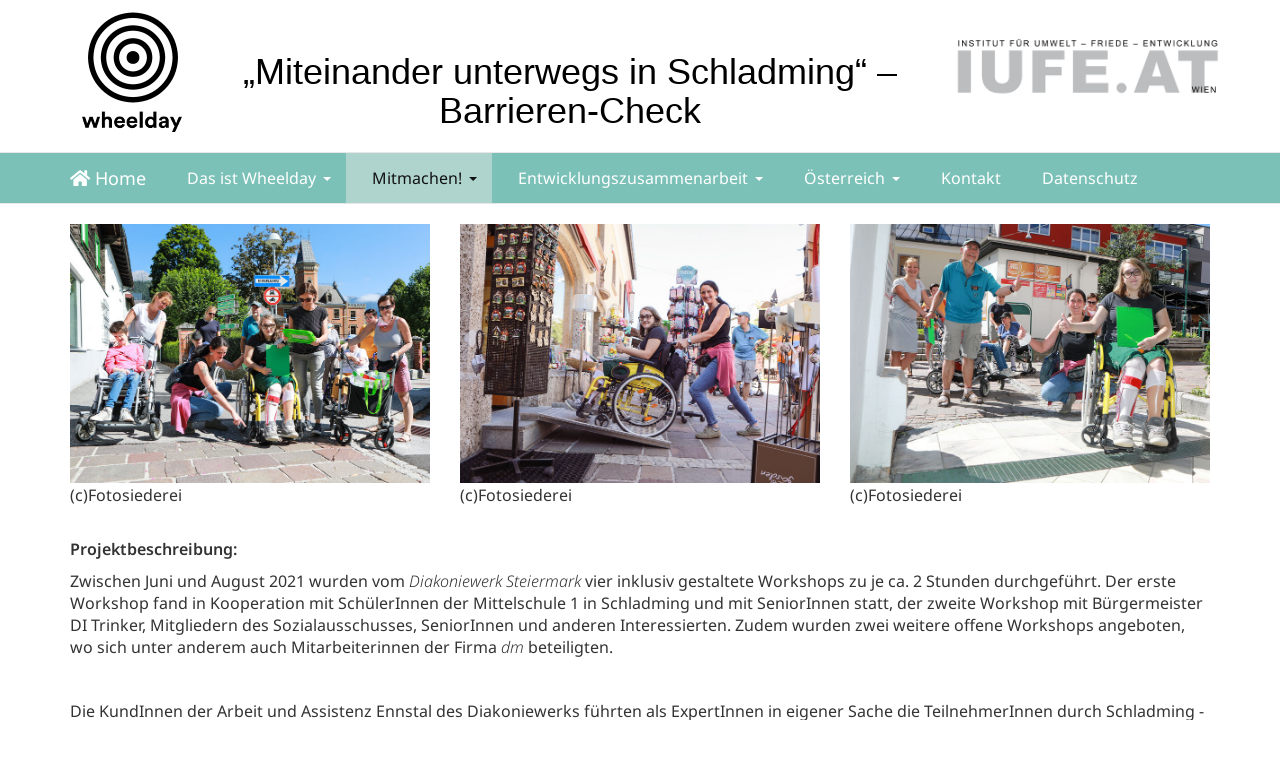

--- FILE ---
content_type: text/html; charset=utf-8
request_url: https://www.wheelday.at/mitmachen/jugend-wettbewerb-2021/miteinander-unterwegs-in-schladming-barrieren-check
body_size: 14126
content:
<!DOCTYPE html>
<html lang="de-DE">
<head>

<meta charset="utf-8">
<!-- 
	This website is powered by TYPO3 - inspiring people to share!
	TYPO3 is a free open source Content Management Framework initially created by Kasper Skaarhoj and licensed under GNU/GPL.
	TYPO3 is copyright 1998-2026 of Kasper Skaarhoj. Extensions are copyright of their respective owners.
	Information and contribution at https://typo3.org/
-->



<title>„Miteinander unterwegs in Schladming“ – Barrieren-Check | Wheelday - Entwicklung bewegt</title>
<meta name="generator" content="TYPO3 CMS" />
<meta name="viewport" content="width=device-width, initial-scale=1, maximum-scale=1, user-scalable=no" />
<meta property="og:type" content="website" />
<meta name="twitter:card" content="summary" />


<link rel="stylesheet" type="text/css" href="/fileadmin/css/bootstrap.min.css?1519106275" media="all">
<link rel="stylesheet" type="text/css" href="/fileadmin/css/font-awesome.min.css?1517302654" media="all">
<link rel="stylesheet" type="text/css" href="/typo3temp/assets/compressed/merged-98c69cc43aec690477d1900988377323-5faeed3c81a38e05c38718b5ca8bc18a.css?1684245351" media="all">






<!-- HTML5 Shim and Respond.js IE8 support of HTML5 elements and media queries -->
<!--[if lt IE 9]>
	<script src="https://oss.maxcdn.com/libs/html5shiv/3.7.0/html5shiv.js"></script>
	<script src="https://oss.maxcdn.com/libs/respond.js/1.4.2/respond.min.js"></script>
<![endif]--><script>



  (function(i,s,o,g,r,a,m){i['GoogleAnalyticsObject']=r;i[r]=i[r]||function(){
  (i[r].q=i[r].q||[]).push(arguments)},i[r].l=1*new Date();a=s.createElement(o),
  m=s.getElementsByTagName(o)[0];a.async=1;a.src=g;m.parentNode.insertBefore(a,m)
  })(window,document,'script','//www.google-analytics.com/analytics.js','ga');

  ga('create', 'UA-60330523-1', 'auto');
  ga('set', 'anonymizeIp', true);
  ga('send', 'pageview');

var gaProperty ="UA-60330523-1";
// Disable tracking if the opt-out cookie exists.
var disableStr = 'ga-disable-' + gaProperty;
if (document.cookie.indexOf(disableStr + '=true') > -1) {
  window[disableStr] = true;
}

// Opt-out function
function gaOptout() {
  document.cookie = disableStr + '=true; expires=Thu, 31 Dec 2099 23:59:59 UTC; path=/';
  window[disableStr] = true;
}

</script>
<style>
#tx_cookies {
    position: fixed;
    bottom: 0px;
    top: initial;
    z-index: 300;
    border-top: 4px solid #7bc1b7;

     width: 100%;
}



#tx_cookies  #tx_cookies_inner {

        padding: 20px;
}

             

</style><link rel="apple-touch-icon" sizes="57x57" href="/fileadmin/icons/apple-touch-icon-57x57.png">
<link rel="apple-touch-icon" sizes="114x114" href="/fileadmin/icons/apple-touch-icon-114x114.png">
<link rel="apple-touch-icon" sizes="72x72" href="/fileadmin/icons/apple-touch-icon-72x72.png">
<link rel="apple-touch-icon" sizes="144x144" href="/fileadmin/icons/apple-touch-icon-144x144.png">
<link rel="apple-touch-icon" sizes="60x60" href="/fileadmin/icons/apple-touch-icon-60x60.png">
<link rel="apple-touch-icon" sizes="120x120" href="/fileadmin/icons/apple-touch-icon-120x120.png">
<link rel="apple-touch-icon" sizes="76x76" href="/fileadmin/icons/apple-touch-icon-76x76.png">
<link rel="apple-touch-icon" sizes="152x152" href="/fileadmin/icons/apple-touch-icon-152x152.png">
<link rel="apple-touch-icon" sizes="180x180" href="/fileadmin/icons/apple-touch-icon-180x180.png">
<link rel="shortcut icon" href="/fileadmin/icons/favicon.ico">
<link rel="icon" type="image/png" href="/fileadmin/icons/favicon-192x192.png" sizes="192x192">
<link rel="icon" type="image/png" href="/fileadmin/icons/favicon-160x160.png" sizes="160x160">
<link rel="icon" type="image/png" href="/fileadmin/icons/favicon-96x96.png" sizes="96x96">
<link rel="icon" type="image/png" href="/fileadmin/icons/favicon-16x16.png" sizes="16x16">
<link rel="icon" type="image/png" href="/fileadmin/icons/favicon-32x32.png" sizes="32x32">
<meta name="msapplication-TileColor" content="#da532c">
<meta name="msapplication-TileImage" content="/fileadmin/icons/mstile-144x144.png">
<meta name="msapplication-config" content="/fileadmin/icons/browserconfig.xml">
<meta property="og:image" content="/fileadmin/layout/wheelday_logoweb.png">
<link rel="canonical" href="https://www.wheelday.at/mitmachen/jugend-wettbewerb-2021/miteinander-unterwegs-in-schladming-barrieren-check"/>
</head>
<body class="page-341 template-pagets__1"  id="page-top">

	
	
		
			<html xmlns:rx="http://typo3.org/ns/Reelworx/RxShariff/ViewHelper">



	<div class="headTop">
	<div class="container">
	<div class="row">

			
		<div class="col-md-2" style="z-index: 20;">
		<a href="/"><i class="icon-wheelday" style="font-size: 90px; margin-top: -10px; color: #000;"></i><a href="/" class="pull-left wheelLogo" style="margin-top: -20px; margin-left: 2px; margin-bottom: 10px; display: block"><img src="/fileadmin/_processed_/1/8/csm_wheelday_logo_text_small_5a5939670c.png" width="100" height="22"   alt="" ></a>	</a><br></div>
		<header class="col-md-8"><div class="bs-header"><h1>„Miteinander unterwegs in Schladming“ – Barrieren-Check</h1></div>	</header>
		<div class="col-md-2">
					<a href="http://www.iufe.at" id="iufelogo"><img src="/fileadmin/iufe/layout/IUFE_Logo_Deutsch.png" style="width: 275px"></a>
</div>
	</div>

	</div>
	</div>



	
		
		<nav role="navigation" id="navTop" class=" navbar navbar-default">
  <div class="container">
	  <div class="navbar-header">
	<button data-target="#bs-navbar-collapse-1" data-toggle="collapse" type="button" class="navbar-toggle">
		<span class="sr-only">Toggle navigation</span>
		<span class="icon-bar"></span>
		<span class="icon-bar"></span>
		<span class="icon-bar"></span>
	</button>
	<a href="/" target="_top" class="navbar-brand"><i class="fa fa-home"></i> Home</a> <span class="navbar-title visible-xs-inline">: Mitmachen!</span>
</div>
<nav id="bs-navbar-collapse-1" class="collapse navbar-collapse">
	<ul class="nav navbar-nav">
		<li class="dropdown"><a href="/das-ist-wheelday/das-ist-wheelday" class="dropdown-toggle" data-toggle="dropdown"><span class="glyphicon glyphicon-"></span>  Das ist Wheelday<b class="caret"></b></a><ul class="dropdown-menu"><li><a href="/das-ist-wheelday/das-ist-wheelday"><span class="glyphicon glyphicon-"></span> Das ist Wheelday</a></li><li class="dropdown-submenu"><a href="/das-ist-wheelday/was-bisher-geschah" tabindex="-1"><span class="glyphicon glyphicon-"></span> Was bisher geschah</a><ul class="dropdown-menu"><li><a href="/das-ist-wheelday/was-bisher-geschah/2021"><span class="glyphicon glyphicon-"></span> 2021</a></li><li><a href="/das-ist-wheelday/was-bisher-geschah/2020"><span class="glyphicon glyphicon-"></span> 2020</a></li><li><a href="/das-ist-wheelday/was-bisher-geschah/2019"><span class="glyphicon glyphicon-"></span> 2019</a></li><li><a href="/das-ist-wheelday/was-bisher-geschah/2018"><span class="glyphicon glyphicon-"></span> 2018</a></li><li class="dropdown-submenu"><a href="/das-ist-wheelday/was-bisher-geschah/2017" tabindex="-1"><span class="glyphicon glyphicon-"></span> 2017</a><ul class="dropdown-menu"><li><a href="/das-ist-wheelday/was-bisher-geschah/2017/01-dezember-2017-preisverleihung-wheelday-jugend-wettbewerb"><span class="glyphicon glyphicon-"></span> 01. Dezember 2017: Preisverleihung Wheelday-Jugend-Wettbewerb</a></li><li><a href="/das-ist-wheelday/was-bisher-geschah/2017/21-november-2017-ein-besuch-bei-der-rollstuhltanzgruppe-con-moto-and-friends"><span class="glyphicon glyphicon-"></span> 21. November 2017: Ein Besuch bei der Rollstuhltanzgruppe &quot;Con Moto and Friends&quot;</a></li><li><a href="/das-ist-wheelday/was-bisher-geschah/2017/23-september-2017-tag-des-sports-2017-im-wiener-prater"><span class="glyphicon glyphicon-"></span> 23. September 2017: Tag des Sports 2017 im Wiener Prater</a></li><li><a href="/das-ist-wheelday/was-bisher-geschah/2017/20-juni-2017-nicos-und-katys-workshop-an-der-wiener-berufsschule-fuer-handel-und-reisen"><span class="glyphicon glyphicon-"></span> 20. Juni 2017: Nicos und Katys Workshop an der Wiener Berufsschule für Handel und Reisen</a></li><li><a href="/das-ist-wheelday/was-bisher-geschah/2017/9-14-april-2017-jugendaustausch-wheelday-keep-moving"><span class="glyphicon glyphicon-"></span> 9. - 14. April 2017: Jugendaustausch &quot;wheelday - keep moving!&quot;</a></li></ul></li><li class="dropdown-submenu"><a href="/das-ist-wheelday/was-bisher-geschah/2016" tabindex="-1"><span class="glyphicon glyphicon-"></span> 2016</a><ul class="dropdown-menu"><li><a href="/das-ist-wheelday/was-bisher-geschah/2016/2-dezember-2016-wheelday-preisverleihung-2016"><span class="glyphicon glyphicon-"></span> 2. Dezember 2016: Wheelday-Preisverleihung 2016</a></li><li><a href="/das-ist-wheelday/was-bisher-geschah/2016/27-august-2016-graetzlfest-am-kalvarienberg"><span class="glyphicon glyphicon-"></span> 27. August 2016: Grätzlfest am Kalvarienberg</a></li><li><a href="/das-ist-wheelday/was-bisher-geschah/2016/17-juni-2016-nachhaltigkeitsfestival-auf-schloss-kuenburg"><span class="glyphicon glyphicon-"></span> 17. Juni 2016: Nachhaltigkeitsfestival auf Schloss Kuenburg</a></li></ul></li><li class="dropdown-submenu"><a href="/das-ist-wheelday/was-bisher-geschah/2015" tabindex="-1"><span class="glyphicon glyphicon-"></span> 2015</a><ul class="dropdown-menu"><li><a href="/das-ist-wheelday/was-bisher-geschah/2015/2-dezember-2015-preisverleihung-wheelday-entwickung-bewegt"><span class="glyphicon glyphicon-"></span> 2. Dezember 2015: Preisverleihung &quot;Wheelday. Entwickung bewegt!&quot;</a></li><li><a href="/das-ist-wheelday/was-bisher-geschah/2015/9-oktober-2015-wheelday-am-brg-gmunden"><span class="glyphicon glyphicon-"></span> 9. Oktober 2015 &quot;Wheelday am BRG Gmunden&quot;</a></li><li><a href="/das-ist-wheelday/was-bisher-geschah/2015/12-juni-2015-green-care-exkursion-dreierhof"><span class="glyphicon glyphicon-"></span> 12. Juni 2015: Green Care-Exkursion (&quot;Dreierhof&quot;)</a></li><li><a href="/das-ist-wheelday/was-bisher-geschah/2015/5-mai-2015-europaeischer-aktionstag-wheelday"><span class="glyphicon glyphicon-"></span> 5. Mai 2015: Europäischer Aktionstag &amp; Wheelday</a></li><li><a href="/das-ist-wheelday/was-bisher-geschah/2015/4-mai-2015-wheelday-eine-welt-ohne-barrieren"><span class="glyphicon glyphicon-"></span> 4. Mai 2015: &quot;Wheelday. Eine Welt ohne Barrieren&quot;</a></li><li><a href="/das-ist-wheelday/was-bisher-geschah/2015/3-mai-2015-wheelday-entwicklung-bewegt-laufteilnahme"><span class="glyphicon glyphicon-"></span> 3. Mai 2015: &quot;Wheelday. Entwicklung bewegt!&quot;-Laufteilnahme</a></li><li><a href="/das-ist-wheelday/was-bisher-geschah/2015/3-mai-2015-rollstuhl-parcours"><span class="glyphicon glyphicon-"></span> 3. Mai 2015: Rollstuhl-Parcours</a></li><li><a href="/das-ist-wheelday/was-bisher-geschah/2015/28-april-2015-journalistinnenworkshop"><span class="glyphicon glyphicon-"></span> 28. April 2015: Journalist/innenworkshop</a></li><li><a href="/das-ist-wheelday/was-bisher-geschah/2015/25-april-2015-wheelday-entwicklung-bewegt-laufteilnahme"><span class="glyphicon glyphicon-"></span> 25. April 2015: &quot;Wheelday. Entwicklung bewegt!&quot;-Laufteilnahme</a></li><li><a href="/das-ist-wheelday/was-bisher-geschah/2015/22-april-2015-paralympic-school-games-2015"><span class="glyphicon glyphicon-"></span> 22. April 2015: Paralympic School Games 2015</a></li><li><a href="/das-ist-wheelday/was-bisher-geschah/2015/17-april-2015-fairerleben-genussmarkt"><span class="glyphicon glyphicon-"></span> 17. April 2015: &quot;fairERleben - Genussmarkt&quot;</a></li><li><a href="/das-ist-wheelday/was-bisher-geschah/2015/29-maerz-2015-entwicklung-bewegt-laufteilnahme"><span class="glyphicon glyphicon-"></span> 29. März 2015: &quot;Entwicklung bewegt&quot;. Laufteilnahme</a></li><li><a href="/das-ist-wheelday/was-bisher-geschah/2015/26-februar-2015-zero-project-conference"><span class="glyphicon glyphicon-"></span> 26. Februar 2015: Zero-Project-Conference</a></li><li><a href="/das-ist-wheelday/was-bisher-geschah/2015/29-april-2015-wheelday-pressegespraech"><span class="glyphicon glyphicon-"></span> 29. April 2015: wheelday-Pressegespräch</a></li></ul></li></ul></li><li><a href="/das-ist-wheelday/darum-wheelday"><span class="glyphicon glyphicon-"></span> Darum wheelday</a></li></ul></li><li class="dropdown active"><a href="/mitmachen" class="dropdown-toggle" data-toggle="dropdown"><span class="glyphicon glyphicon-"></span>  Mitmachen!<b class="caret"></b></a><ul class="dropdown-menu"><li class="dropdown-submenu"><a href="/mitmachen/jugend-wettbewerb-2022" tabindex="-1"><span class="glyphicon glyphicon-"></span> Jugend-Wettbewerb 2022</a><ul class="dropdown-menu"><li><a href="/mitmachen/jugend-wettbewerb-2022/beauty-youngsters-sozialaktion-mit-lehrlingen"><span class="glyphicon glyphicon-"></span> Beauty Youngsters - Sozialaktion mit Lehrlingen</a></li><li><a href="/mitmachen/jugend-wettbewerb-2022/braille-drucker-innovatives-blindenschriftpraegegeraet"><span class="glyphicon glyphicon-"></span> Braille-Drucker - Innovatives Blindenschriftprägegerät</a></li><li><a href="/mitmachen/jugend-wettbewerb-2022/digitale-foerderinitiative-inklusives-bildungsprojekt"><span class="glyphicon glyphicon-"></span> Digitale Förderinitiative -  Inklusives Bildungsprojekt</a></li><li><a href="/mitmachen/jugend-wettbewerb-2022/erfahrung-rollstuhl-perspektivenwechsel"><span class="glyphicon glyphicon-"></span> Erfahrung Rollstuhl - Perspektivenwechsel</a></li><li><a href="/mitmachen/jugend-wettbewerb-2022/gesundheitsklubs-fuer-jugend-aufklaerungsprojekt-mosambik"><span class="glyphicon glyphicon-"></span> Gesundheitsklubs für Jugend - Aufklärungsprojekt Mosambik</a></li><li><a href="/mitmachen/jugend-wettbewerb-2022/glockenzeichen-visualiserung-von-glockengelaeut"><span class="glyphicon glyphicon-"></span> Glockenzeichen - Visualisierung von Glockengeläut</a></li><li><a href="/mitmachen/jugend-wettbewerb-2022/inklusion-rechtlich-verankern-projekt-in-lesotho"><span class="glyphicon glyphicon-"></span> Inklusion rechtlich verankern - Projekt in Lesotho</a></li><li><a href="/mitmachen/jugend-wettbewerb-2022/inklusive-medienarbeit-tv-sendung"><span class="glyphicon glyphicon-"></span> Inklusive Medienarbeit - TV Sendung</a></li><li><a href="/mitmachen/jugend-wettbewerb-2022/inspired-by-inclusion-inklusives-bildungsmaterial"><span class="glyphicon glyphicon-"></span> Inspired by Inclusion - Inklusives Bildungsmaterial</a></li><li><a href="/mitmachen/jugend-wettbewerb-2022/kinogespraeche-na-ja-genau-breitenseer-lichtspiele"><span class="glyphicon glyphicon-"></span> Kinogespräche - NA (JA) GENAU - Breitenseer Lichtspiele</a></li><li><a href="/mitmachen/jugend-wettbewerb-2022/people-for-inclusion-inklusive-freiwilligeneinsaetze"><span class="glyphicon glyphicon-"></span> People for Inclusion - Inklusive Freiwilligeneinsätze</a></li><li><a href="/mitmachen/jugend-wettbewerb-2022/roll-a-mile-in-my-wheelchair-bewusstsein-und-erfahrung"><span class="glyphicon glyphicon-"></span> Roll a mile in my wheelchair - Bewusstsein und Erfahrung</a></li><li><a href="/mitmachen/jugend-wettbewerb-2022/theater-delphin-inklusive-kuenstlerische-arbeit"><span class="glyphicon glyphicon-"></span> Theater Delphin - Inklusive künstlerische Arbeit</a></li><li><a href="/mitmachen/jugend-wettbewerb-2022/titanic-paedagogisch-inklusives-live-rollenspiel"><span class="glyphicon glyphicon-"></span> Titanic - Pädagogisch-inklusives Live-Rollenspiel</a></li><li><a href="/mitmachen/jugend-wettbewerb-2022/together-with-you-activities-for-inclusion-in-armenia"><span class="glyphicon glyphicon-"></span> Together with YOU! - Activities for Inclusion in Armenia</a></li><li><a href="/mitmachen/jugend-wettbewerb-2022/treffpunkt-sonnenseite-oekosoziales-green-care-projekt"><span class="glyphicon glyphicon-"></span> Treffpunkt Sonnenseite - Ökosoziales Green Care Projekt</a></li><li><a href="/mitmachen/jugend-wettbewerb-2022/wheelday-preisverleihung-2022"><span class="glyphicon glyphicon-"></span> Wheelday-Preisverleihung 2022</a></li></ul></li><li class="dropdown-submenu active"><a href="/mitmachen/jugend-wettbewerb-2021" tabindex="-1"><span class="glyphicon glyphicon-"></span> Jugend-Wettbewerb 2021</a><ul class="dropdown-menu"><li><a href="/mitmachen/alalay-recht-auf-identitaet"><span class="glyphicon glyphicon-"></span> „ALALAY“ – Recht auf Identität</a></li><li><a href="/mitmachen/jugend-wettbewerb-2021/blue-hochschulprogramm-inklusiv-studieren"><span class="glyphicon glyphicon-"></span> „BLuE Hochschulprogramm“ – Inklusiv Studieren</a></li><li><a href="/mitmachen/jugend-wettbewerb-2021/das-besondere-extra-das-buch"><span class="glyphicon glyphicon-"></span> „Das besondere Extra“ – Das Buch</a></li><li><a href="/mitmachen/jugend-wettbewerb-2021/ein-waldwicht-fliegt-in-den-oman"><span class="glyphicon glyphicon-"></span> „Ein Waldwicht fliegt in den Oman“</a></li><li><a href="/mitmachen/jugend-wettbewerb-2021/gutes-essen-fuer-alle-inklusive-landwirtschaft"><span class="glyphicon glyphicon-"></span> „Gutes Essen für alle!“ – Inklusive Landwirtschaft</a></li><li><a href="/mitmachen/jugend-wettbewerb-2021/icamps-inklusiver-ferienspass"><span class="glyphicon glyphicon-"></span> „ICamps“ – Inklusiver Ferienspaß</a></li><li><a href="/mitmachen/jugend-wettbewerb-2021/inclusia-begegnung-ermoeglichen"><span class="glyphicon glyphicon-"></span> „INCLUSIA“ – Begegnung ermöglichen</a></li><li><a href="/mitmachen/jugend-wettbewerb-2021/inklusionshotel-wesenufer-ausbildungsmoeglichkeiten"><span class="glyphicon glyphicon-"></span> „Inklusionshotel Wesenufer“ – Ausbildungsmöglichkeiten</a></li><li><a href="/mitmachen/jugend-wettbewerb-2021/inklusive-lernplattform-gegen-institutionelle-gewalt"><span class="glyphicon glyphicon-"></span> „Inklusive Lernplattform“ – Gegen institutionelle Gewalt</a></li><li><a href="/mitmachen/jugend-wettbewerb-2021/inspired-by-inclusion-internat-methodenwerkstatt"><span class="glyphicon glyphicon-"></span> „Inspired by Inclusion“ – Internat. Methodenwerkstatt</a></li><li><a href="/mitmachen/jugend-wettbewerb-2021/iws-in-wuerde-zu-sich-stehen"><span class="glyphicon glyphicon-"></span> „IWS – In Würde zu sich stehen“</a></li><li><a href="/mitmachen/jugend-wettbewerb-2021/jm-inklusion-fotoraum-inklusion-durch-fotografie"><span class="glyphicon glyphicon-"></span> „JM Inklusion Fotoraum“ – Inklusion durch Fotografie</a></li><li><a href="/mitmachen/jugend-wettbewerb-2021/malprojekt-und-wanderausstellung"><span class="glyphicon glyphicon-"></span> „Malprojekt und Wanderausstellung“</a></li><li><a href="/mitmachen/jugend-wettbewerb-2021/mit-mir-magazin-das-inklusive-online-magazin"><span class="glyphicon glyphicon-"></span> „mit mir Magazin“ – Das inklusive Online-Magazin</a></li><li class="active"><a href="/mitmachen/jugend-wettbewerb-2021/miteinander-unterwegs-in-schladming-barrieren-check"><span class="glyphicon glyphicon-"></span> „Miteinander unterwegs in Schladming“ – Barrieren-Check</a></li><li><a href="/mitmachen/jugend-wettbewerb-2021/mundwerk-die-besondere-band"><span class="glyphicon glyphicon-"></span> „Mundwerk“ – Die besondere Band</a></li><li><a href="/mitmachen/jugend-wettbewerb-2021/nature-without-barriers-naturerlebnisangebote"><span class="glyphicon glyphicon-"></span> „Nature without Barriers“ – Naturerlebnisangebote</a></li><li><a href="/mitmachen/jugend-wettbewerb-2021/ohrenklang-das-inklusive-ensemble"><span class="glyphicon glyphicon-"></span> „Ohrenklang“ – Das inklusive Ensemble</a></li><li><a href="/mitmachen/jugend-wettbewerb-2021/online-shop-fuer-den-guten-zweck"><span class="glyphicon glyphicon-"></span> „Online Shop für den guten Zweck“</a></li><li><a href="/mitmachen/jugend-wettbewerb-2021/people-for-inclusion-inklusive-freiwilligeneinsaetze"><span class="glyphicon glyphicon-"></span> „People for Inclusion“ – Inklusive Freiwilligeneinsätze</a></li><li><a href="/mitmachen/jugend-wettbewerb-2021/poppy-und-die-olympischen-kinderspiele-inkl-buch"><span class="glyphicon glyphicon-"></span> „Poppy und die Olympischen Kinderspiele“ – inkl. Buch</a></li><li><a href="/mitmachen/jugend-wettbewerb-2021/setukara-yoga-yoga-fuer-alle"><span class="glyphicon glyphicon-"></span> „Setukara Yoga“ – Yoga für ALLE</a></li><li><a href="/mitmachen/jugend-wettbewerb-2021/sex-baff-sexualaufklaerung-in-oest-gebaerdensprache"><span class="glyphicon glyphicon-"></span> „SEX, baff“ – Sexualaufklärung in Öst. Gebärdensprache</a></li><li><a href="/mitmachen/jugend-wettbewerb-2021/solve-it-die-zeit-laeuft-sdg-musical"><span class="glyphicon glyphicon-"></span> „Solve it – Die Zeit läuft“ – SDG-Musical</a></li><li><a href="/mitmachen/jugend-wettbewerb-2021/strengthening-resilience-of-persons-with-disabilities"><span class="glyphicon glyphicon-"></span> &quot;Strengthening Resilience of Persons with Disabilities&quot;</a></li><li><a href="/mitmachen/jugend-wettbewerb-2021/try4wheels-sicht-eines/r-rollstuhlfahrer/in"><span class="glyphicon glyphicon-"></span> „Try4wheels – Sicht eines/r Rollstuhlfahrer/in</a></li><li><a href="/mitmachen/jugend-wettbewerb-2021/unified-golfturnier-sport-fuer-alle-und-mit-allen"><span class="glyphicon glyphicon-"></span> „Unified Golfturnier“ – Sport für alle und mit allen</a></li><li><a href="/mitmachen/jugend-wettbewerb-2021/verstehen-sie-nachhaltigkeit-wir-schon"><span class="glyphicon glyphicon-"></span> „Verstehen Sie Nachhaltigkeit? Wir schon!“</a></li><li><a href="/mitmachen/jugend-wettbewerb-2021/weil-ich-frau-bin-nehme-ich-mein-leben-in-die-hand"><span class="glyphicon glyphicon-"></span> „Weil ich Frau bin, nehme ich mein Leben in die Hand&quot;</a></li><li><a href="/mitmachen/jugend-wettbewerb-2021/zauberfloeten-tanzfreude-inklusiver-tanzworkshop"><span class="glyphicon glyphicon-"></span> „Zauberflöten-Tanzfreude“ – Inklusiver Tanzworkshop</a></li><li><a href="/mitmachen/jugend-wettbewerb-2021/wheelday-preisverleihung-2021"><span class="glyphicon glyphicon-"></span> Wheelday-Preisverleihung 2021</a></li></ul></li><li class="dropdown-submenu"><a href="/mitmachen/jugend-wettbewerb-2020" tabindex="-1"><span class="glyphicon glyphicon-"></span> Jugend-Wettbewerb 2020</a><ul class="dropdown-menu"><li><a href="/mitmachen/jugend-wettbewerb-2020/wheelday-youth-challenge-2020"><span class="glyphicon glyphicon-"></span> Wheelday Youth Challenge 2020</a></li><li><a href="/mitmachen/jugend-wettbewerb-2020/uebersicht-jugend-wettbewerb-2020"><span class="glyphicon glyphicon-"></span> Übersicht Jugend-Wettbewerb 2020</a></li><li><a href="/mitmachen/jugend-wettbewerb-2020/ana-atukuke-leaving-no-one-behind"><span class="glyphicon glyphicon-"></span> „ANA-ATUKUKE: LEAVING NO ONE BEHIND“</a></li><li><a href="/mitmachen/jugend-wettbewerb-2020/andererseits-fuer-inklusion-im-journalismus"><span class="glyphicon glyphicon-"></span> „ANDERERSEITS – FÜR INKLUSION IM JOURNALISMUS”</a></li><li><a href="/mitmachen/jugend-wettbewerb-2020/awareness-video-kampagne"><span class="glyphicon glyphicon-"></span> „AWARENESS-VIDEO KAMPAGNE“</a></li><li><a href="/mitmachen/jugend-wettbewerb-2020/barrierefrei-dabei-sein-eine-plakataktion"><span class="glyphicon glyphicon-"></span> „BARRIEREFREI DABEI SEIN” – EINE PLAKATAKTION</a></li><li><a href="/mitmachen/jugend-wettbewerb-2020/dreiraeder-fuer-gehbehinderte-menschen-in-afrika"><span class="glyphicon glyphicon-"></span> „DREIRÄDER FÜR GEHBEHINDERTE MENSCHEN IN AFRIKA“</a></li><li><a href="/mitmachen/jugend-wettbewerb-2020/gemeinsam-sind-wir-grosse-klasse"><span class="glyphicon glyphicon-"></span> „GEMEINSAM SIND WIR GROSSE KLASSE“</a></li><li><a href="/mitmachen/jugend-wettbewerb-2020/icf-for-everybody"><span class="glyphicon glyphicon-"></span> „ICF FOR EVERYBODY!“</a></li><li><a href="/mitmachen/jugend-wettbewerb-2020/inklettern-inklusives-klettern"><span class="glyphicon glyphicon-"></span> „INKLettern“ INKLUSIVES KLETTERN</a></li><li><a href="/mitmachen/jugend-wettbewerb-2020/inklusive-information"><span class="glyphicon glyphicon-"></span> „INKLUSIVE INFORMATION +“</a></li><li><a href="/mitmachen/jugend-wettbewerb-2020/landjugend-werkt"><span class="glyphicon glyphicon-"></span> „LandJugend WERKT“</a></li><li><a href="/mitmachen/jugend-wettbewerb-2020/mamanet-inklusionsprojekt"><span class="glyphicon glyphicon-"></span> „MAMANET&quot; - INKLUSIONSPROJEKT</a></li><li><a href="/mitmachen/jugend-wettbewerb-2020/mayday-inklusionskonzert"><span class="glyphicon glyphicon-"></span> „MAYDAY&quot; - INKLUSIONSKONZERT</a></li><li><a href="/mitmachen/jugend-wettbewerb-2020/my-right-inclusive-youth-club"><span class="glyphicon glyphicon-"></span> „MY RIGHT” - INCLUSIVE YOUTH CLUB</a></li><li><a href="/mitmachen/jugend-wettbewerb-2020/na-ja-genau-die-intelligente-humorvolle-tv-sendung"><span class="glyphicon glyphicon-"></span> „NA (JA) GENAU – DIE INTELLIGENTE HUMORVOLLE TV SENDUNG“</a></li><li><a href="/mitmachen/jugend-wettbewerb-2020/radio-vja-sehbeeintraechtigung-fuer-anfaenger"><span class="glyphicon glyphicon-"></span> „RADIO VJA” – SEHBEEINTRÄCHTIGUNG FÜR ANFÄNGER</a></li><li><a href="/mitmachen/jugend-wettbewerb-2020/sillabus-barrierefreier-tourismus-und-freizeit"><span class="glyphicon glyphicon-"></span> „SILLABUS” - BARRIEREFREIER TOURISMUS UND FREIZEIT</a></li><li><a href="/mitmachen/jugend-wettbewerb-2020/sozio-oekonomische-staerkung-von-menschen-mit-behinderung-in-uganda"><span class="glyphicon glyphicon-"></span> „SOZIO-ÖKONOMISCHE STÄRKUNG VON MENSCHEN MIT BEHINDERUNG IN UGANDA“</a></li><li><a href="/mitmachen/jugend-wettbewerb-2020/sprachlosinklusiv-mit-dem-anybookreader"><span class="glyphicon glyphicon-"></span> „SPRACH(LOS)INKLUSIV” MIT DEM AnyBookReader</a></li><li><a href="/mitmachen/jugend-wettbewerb-2020/therapiegarten"><span class="glyphicon glyphicon-"></span> „THERAPIEGARTEN“</a></li><li><a href="/mitmachen/jugend-wettbewerb-2020/tierbegegnung-eintauchen-in-die-welt-der-alpakas"><span class="glyphicon glyphicon-"></span> „TIERBEGEGNUNG, EINTAUCHEN IN DIE WELT DER ALPAKAS“</a></li><li><a href="/mitmachen/jugend-wettbewerb-2020/voi-fesch-kunstpreis-2020"><span class="glyphicon glyphicon-"></span> „VOI fesch KUNSTPREIS 2020”</a></li><li><a href="/mitmachen/jugend-wettbewerb-2020/weil-ich-eine-frau-bin-nehme-ich-mein-leben-selbst-in-die-hand"><span class="glyphicon glyphicon-"></span> „WEIL ICH EINE FRAU BIN, NEHME ICH MEIN LEBEN SELBST IN DIE HAND“</a></li><li><a href="/mitmachen/jugend-wettbewerb-2020/world-budo-day-kampfkunst-kennt-keine-grenzen"><span class="glyphicon glyphicon-"></span> „WORLD BUDO-DAY“ – KAMPFKUNST KENNT KEINE GRENZEN</a></li><li><a href="/mitmachen/jugend-wettbewerb-2020/wuerdevolle-rehabilitation-ausbildung-und-beschaeftigung-fuer-menschen-mit-intellektuellen-behinderungen"><span class="glyphicon glyphicon-"></span> „WÜRDEVOLLE REHABILITATION, AUSBILDUNG UND BESCHÄFTIGUNG FÜR MENSCHEN MIT INTELLEKTUELLEN BEHINDERUNGEN“</a></li><li><a href="/mitmachen/jugend-wettbewerb-2020/yo-tambien-cuento-jedes-kind-zaehlt"><span class="glyphicon glyphicon-"></span> „YO TAMBIÉN CUENTO – JEDES KIND ZÄHLT!”</a></li><li><a href="/mitmachen/jugend-wettbewerb-2020/zeichen-und-malwettbewerb-2020-zum-thema-leben-mit-behinderung"><span class="glyphicon glyphicon-"></span> „ZEICHEN- UND MALWETTBEWERB 2020 ZUM THEMA LEBEN MIT BEHINDERUNG“</a></li></ul></li><li class="dropdown-submenu"><a href="/mitmachen/jugend-wettbewerb-2019" tabindex="-1"><span class="glyphicon glyphicon-"></span> Jugend-Wettbewerb 2019</a><ul class="dropdown-menu"><li><a href="/mitmachen/jugend-wettbewerb-2019/uebersicht-jugend-wettbewerb-2019"><span class="glyphicon glyphicon-"></span> Übersicht Jugend-Wettbewerb 2019</a></li><li><a href="/mitmachen/jugend-wettbewerb-2019/aktivitaeten-des-jugendbeirats-tirol-zur-beiteiligung-von-kindern-und-jugendlichen"><span class="glyphicon glyphicon-"></span> Aktivitäten des JUGENDBEIRATS TIROL zur Beiteiligung von Kindern und Jugendlichen</a></li><li><a href="/mitmachen/jugend-wettbewerb-2019/bauprojekt-barrierefreier-therapiegarten"><span class="glyphicon glyphicon-"></span> Bauprojekt &quot;BARRIEREFREIER THERAPIEGARTEN&quot;</a></li><li><a href="/mitmachen/jugend-wettbewerb-2019/chicken-project-zur-foerderung-des-tageszentrum-fuer-kinder-mit-behinderungen"><span class="glyphicon glyphicon-"></span> &quot;CHICKEN PROJECT&quot; zur Förderung des Tageszentrum für Kinder mit Behinderungen</a></li><li><a href="/mitmachen/jugend-wettbewerb-2019/foerderung-von-inklusiver-voltigier-und-reitpaedagogik-mit-therapierpferd"><span class="glyphicon glyphicon-"></span> Förderung von inklusiver &quot;VOLTIGIER- UND REITPÄDAGOGIK&quot; mit Therapierpferd</a></li><li><a href="/mitmachen/jugend-wettbewerb-2019/freiwilligen-projekte-fuer-alle-inklusive-einsaetze-und-bildungsmoeglichkeiten"><span class="glyphicon glyphicon-"></span> &quot;FREIWILLIGEN-PROJEKTE FÜR ALLE&quot; - Inklusive Einsätze und Bildungsmöglichkeiten</a></li><li><a href="/mitmachen/jugend-wettbewerb-2019/individuelle-studienunterstuetzung-inklusives-studieren-entlang-der-sdgs"><span class="glyphicon glyphicon-"></span> &quot;INDIVIDUELLE STUDIENUNTERSTÜTZUNG&quot; - Inklusives Studieren entlang der SDGs</a></li><li><a href="/mitmachen/jugend-wettbewerb-2019/indoor-inclusion-market"><span class="glyphicon glyphicon-"></span> &quot;INDOOR INCLUSION MARKET&quot;</a></li><li><a href="/mitmachen/jugend-wettbewerb-2019/inklusive-tv-sendung-na-ja-genau"><span class="glyphicon glyphicon-"></span> Inklusive TV-Sendung &quot;NA (JA) GENAU&quot;</a></li><li><a href="/mitmachen/jugend-wettbewerb-2019/inklusives-feriencamp-integratives-bauernhofcamp"><span class="glyphicon glyphicon-"></span> Inklusives Feriencamp &quot;INTEGRATIVES BAUERNHOFCAMP&quot;</a></li><li><a href="/mitmachen/jugend-wettbewerb-2019/inklusives-live-rollespiel-las-memos-die-gangsterstadt"><span class="glyphicon glyphicon-"></span> Inklusives Live-Rollespiel &quot;LAS MEMOS - DIE GANGSTERSTADT&quot;</a></li><li><a href="/mitmachen/jugend-wettbewerb-2019/inklusives-schulisches-musikprojekt-inklusivpraeventiv"><span class="glyphicon glyphicon-"></span> Inklusives schulisches Musikprojekt &quot;INKLUSIVPRÄVENTIV&quot;</a></li><li><a href="/mitmachen/jugend-wettbewerb-2019/onlineplattform-accessibledoctors-projektidee-zur-suche-von-aerztinnen-und-aerzten"><span class="glyphicon glyphicon-"></span> Onlineplattform &quot;ACCESSIBLEDOCTORS&quot; - Projektidee zur Suche von Ärztinnen und Ärzten</a></li><li><a href="/mitmachen/jugend-wettbewerb-2019/projekt-helfen-mit-herz-und-hand-uganda-2018-2020"><span class="glyphicon glyphicon-"></span> Projekt &quot;HELFEN MIT HERZ UND HAND UGANDA 2018-2020&quot;</a></li><li><a href="/mitmachen/jugend-wettbewerb-2019/projekt-sri-lanka-bildung-fuer-kinder-mit-behinderungen"><span class="glyphicon glyphicon-"></span> Projekt &quot;SRI LANKA - BILDUNG FÜR KINDER MIT BEHINDERUNGEN&quot;</a></li><li><a href="/mitmachen/jugend-wettbewerb-2019/schulprojekt-rollstuhlfahrerinnen-treffen-fussgaengerinnen"><span class="glyphicon glyphicon-"></span> Schulprojekt &quot;ROLLSTUHLFAHRER/INNEN TREFFEN FUSSGÄNGER/INNEN&quot;</a></li><li><a href="/mitmachen/jugend-wettbewerb-2019/sportprojekt-rol-it-radlen-ohne-limits-inklusive-transalp"><span class="glyphicon glyphicon-"></span> Sportprojekt &quot;ROL IT! - RADLEN OHNE LIMITS - INKLUSIVE TRANSALP&quot;</a></li><li><a href="/mitmachen/jugend-wettbewerb-2019/talent-days-2019-sport-fuer-kinder-und-jugendbliche-mit-behinderungen"><span class="glyphicon glyphicon-"></span> &quot;TALENT DAYS 2019&quot; - Sport für Kinder und Jugendbliche mit Behinderungen</a></li><li><a href="/mitmachen/jugend-wettbewerb-2019/veranstaltung-bildung-ohne-schranken-education-for-all"><span class="glyphicon glyphicon-"></span> Veranstaltung &quot;BILDUNG OHNE SCHRANKEN - EDUCATION FOR ALL&quot;</a></li></ul></li><li class="dropdown-submenu"><a href="/mitmachen/jugend-wettbewerb-2018" tabindex="-1"><span class="glyphicon glyphicon-"></span> Jugend-Wettbewerb 2018</a><ul class="dropdown-menu"><li><a href="/mitmachen/jugend-wettbewerb-2018/uebersicht-jugend-wettbewerb-2018"><span class="glyphicon glyphicon-"></span> Übersicht Jugend-Wettbewerb 2018</a></li><li><a href="/mitmachen/jugend-wettbewerb-2018/barrierefreier-garten-fuer-tageseinrichtung-horn"><span class="glyphicon glyphicon-"></span> Barrierefreier Garten für Tageseinrichtung Horn</a></li><li><a href="/mitmachen/jugend-wettbewerb-2018/barrierefreie-reisen-fuer-sehbehinderte-menschen-gemeinsam-mehr-sehen"><span class="glyphicon glyphicon-"></span> Barrierefreie Reisen für sehbehinderte Menschen - &quot;Gemeinsam mehr Sehen&quot;</a></li><li><a href="/mitmachen/jugend-wettbewerb-2018/freizeitbegleitung-fuer-menschen-mit-beeintraechtigungen"><span class="glyphicon glyphicon-"></span> Freizeitbegleitung für Menschen mit Beeinträchtigungen</a></li><li><a href="/mitmachen/jugend-wettbewerb-2018/inklusion-in-zimbabwe-gemeinsam-wohnen-und-lernen"><span class="glyphicon glyphicon-"></span> Inklusion in Zimbabwe - &quot;Gemeinsam Wohnen und Lernen&quot;</a></li><li><a href="/mitmachen/jugend-wettbewerb-2018/inklusive-bildungsreisen-beyond-barriers-and-borders"><span class="glyphicon glyphicon-"></span> Inklusive Bildungsreisen &quot;Beyond Barriers and Borders&quot;</a></li><li><a href="/mitmachen/jugend-wettbewerb-2018/inklusiver-musikkurs-treffpunktmusik"><span class="glyphicon glyphicon-"></span> Inklusiver Musikkurs &quot;TREFFpunktMUSIK&quot;</a></li><li><a href="/mitmachen/jugend-wettbewerb-2018/inklusives-aktivsportwochenende-barrierefreier-baumwipfelweg"><span class="glyphicon glyphicon-"></span> Inklusives Aktivsportwochenende - Barrierefreier Baumwipfelweg</a></li><li><a href="/mitmachen/jugend-wettbewerb-2018/inklusives-tanzprojekt-bewegungsbegegnung"><span class="glyphicon glyphicon-"></span> Inklusives Tanzprojekt &quot;BewegungsBegegnung&quot;</a></li><li><a href="/mitmachen/jugend-wettbewerb-2018/integrationsprojekt-wegweiser-am-colegio-aleman-santiago-de-chile"><span class="glyphicon glyphicon-"></span> Integrationsprojekt &quot;Wegweiser&quot; am Colegio Aleman Santiago de Chile</a></li><li><a href="/mitmachen/jugend-wettbewerb-2018/integration-von-gehoerlosen-kindern-in-das-bildungssystem-der-dr-kongo"><span class="glyphicon glyphicon-"></span> Integration von gehörlosen Kindern in das Bildungssystem der DR Kongo</a></li><li><a href="/mitmachen/jugend-wettbewerb-2018/integration-von-jugendlichen-mit-mehrfachen-behinderungen-in-belarus"><span class="glyphicon glyphicon-"></span> Integration von Jugendlichen mit mehrfachen Behinderungen in Belarus</a></li><li><a href="/mitmachen/jugend-wettbewerb-2018/initiative-kinderunibarrierefrei"><span class="glyphicon glyphicon-"></span> Initiative &quot;kinderuniBarrierefrei&quot;</a></li><li><a href="/mitmachen/jugend-wettbewerb-2018/oeffentliches-behindertengerechtes-wc-in-st-jakob-im-walde"><span class="glyphicon glyphicon-"></span> Öffentliches behindertengerechtes WC in St. Jakob im Walde</a></li><li><a href="/mitmachen/jugend-wettbewerb-2018/online-plattform-ability-abroad"><span class="glyphicon glyphicon-"></span> Online-Plattform &quot;Ability Abroad&quot;</a></li><li><a href="/mitmachen/jugend-wettbewerb-2018/projekt-inspiring-stars-inklusion-astronomie"><span class="glyphicon glyphicon-"></span> Projekt &quot;Inspiring Stars&quot; - Inklusion &amp; Astronomie</a></li><li><a href="/mitmachen/jugend-wettbewerb-2018/projekt-unikate"><span class="glyphicon glyphicon-"></span> Projekt &quot;UNIKATE&quot;</a></li><li><a href="/mitmachen/jugend-wettbewerb-2018/racerunner-rad-fuer-menschen-mit-cerebralparese"><span class="glyphicon glyphicon-"></span> RaceRunner - Rad für Menschen mit Cerebralparese</a></li><li><a href="/mitmachen/jugend-wettbewerb-2018/ready-steady-go-training-course-on-methodologies-for-recruiting-applying-and-mentoring-inclusive-voluntary-projects"><span class="glyphicon glyphicon-"></span> Ready steady go! Training course on methodologies for recruiting, applying and mentoring inclusive voluntary projects</a></li><li><a href="/mitmachen/jugend-wettbewerb-2018/rol-it-radeln-ohne-limit-inklusive-transalp"><span class="glyphicon glyphicon-"></span> &quot;ROL it - Radeln ohne Limit&quot; - Inklusive TRANSALP</a></li><li><a href="/mitmachen/jugend-wettbewerb-2018/stadlzeit-fia-olle-leit-mission-inklusion"><span class="glyphicon glyphicon-"></span> Stadlzeit &quot;fia olle Leit“ - Mission Inklusion!</a></li><li><a href="/mitmachen/jugend-wettbewerb-2018/selbstversuch-2-wochen-im-rollstuhl"><span class="glyphicon glyphicon-"></span> Selbstversuch &quot;2 Wochen im Rollstuhl&quot;</a></li><li><a href="/mitmachen/jugend-wettbewerb-2018/veranstaltung-keine-mauern-mehr-barrierefrei-kirche-sein"><span class="glyphicon glyphicon-"></span> Veranstaltung &quot;Keine Mauern mehr - barrierefrei Kirche sein&quot;</a></li><li><a href="/mitmachen/jugend-wettbewerb-2018/zaumkema-wies-wossa-barrierefreier-erholungsplatz"><span class="glyphicon glyphicon-"></span> &quot;Zaumkema wie's Wossa&quot; - Barrierefreier Erholungsplatz</a></li></ul></li><li class="dropdown-submenu"><a href="/mitmachen/jugend-wettbewerb-2017" tabindex="-1"><span class="glyphicon glyphicon-"></span> Jugend-Wettbewerb 2017</a><ul class="dropdown-menu"><li><a href="/mitmachen/jugend-wettbewerb-2017/rollstuhlgerechte-huetten-und-wege"><span class="glyphicon glyphicon-"></span> rollstuhlgerechte Hütten und Wege</a></li><li><a href="/mitmachen/jugend-wettbewerb-2017/monkeys-of-earth"><span class="glyphicon glyphicon-"></span> Monkeys of Earth</a></li><li><a href="/mitmachen/jugend-wettbewerb-2017/ohne-wasser-gehts-nicht"><span class="glyphicon glyphicon-"></span> Ohne Wasser geht's nicht!</a></li><li><a href="/mitmachen/jugend-wettbewerb-2017/rollstuhlschuelerinnenprojekt-mit-helmut-heigl"><span class="glyphicon glyphicon-"></span> RollstuhlschülerInnenprojekt mit Helmut Heigl</a></li><li><a href="/mitmachen/jugend-wettbewerb-2017/charity-wandertag-zauchensee"><span class="glyphicon glyphicon-"></span> Charity-Wandertag-Zauchensee</a></li><li><a href="/mitmachen/jugend-wettbewerb-2017/der-sportliche-alltag-von-philipp-sladky"><span class="glyphicon glyphicon-"></span> Der sportliche Alltag von Philipp Sladky</a></li><li><a href="/mitmachen/jugend-wettbewerb-2017/lets-act-internationale-theatrecamp-2017"><span class="glyphicon glyphicon-"></span> Let's act! - Internationale theatrecamp 2017</a></li><li><a href="/mitmachen/jugend-wettbewerb-2017/2-inklusions-spielefest-in-arnfels"><span class="glyphicon glyphicon-"></span> 2. Inklusions-Spielefest in Arnfels</a></li><li><a href="/mitmachen/jugend-wettbewerb-2017/4-internationales-basketballturnier"><span class="glyphicon glyphicon-"></span> 4. Internationales Basketballturnier</a></li></ul></li><li class="dropdown-submenu"><a href="/mitmachen/jugend-wettbewerb-2016" tabindex="-1"><span class="glyphicon glyphicon-"></span> Jugend-Wettbewerb 2016</a><ul class="dropdown-menu"><li><a href="/mitmachen/jugend-wettbewerb-2016/nachhaltigkeitsfestival-kuenburg"><span class="glyphicon glyphicon-"></span> Nachhaltigkeitsfestival Kuenburg</a></li><li><a href="/mitmachen/jugend-wettbewerb-2016/video-zur-inklusion-in-der-schule"><span class="glyphicon glyphicon-"></span> Video zur Inklusion in der Schule</a></li><li><a href="/mitmachen/jugend-wettbewerb-2016/down-syndrom-was-ist-das"><span class="glyphicon glyphicon-"></span> Down Syndrom - was ist das?</a></li><li><a href="/mitmachen/jugend-wettbewerb-2016/barrierefrei-zum-raubkatzenweg"><span class="glyphicon glyphicon-"></span> Barrierefrei zum Raubkatzenweg</a></li><li><a href="/mitmachen/jugend-wettbewerb-2016/wanderung-fuer-alle"><span class="glyphicon glyphicon-"></span> Wanderung für alle</a></li><li><a href="/mitmachen/jugend-wettbewerb-2016/inklusion-aus-subjektiver-sicht"><span class="glyphicon glyphicon-"></span> Inklusion aus subjektiver Sicht</a></li><li><a href="/mitmachen/jugend-wettbewerb-2016/biondekbuehne-baden"><span class="glyphicon glyphicon-"></span> BiondekBühne Baden</a></li><li><a href="/mitmachen/jugend-wettbewerb-2016/everybody-is-special"><span class="glyphicon glyphicon-"></span> Everybody is special</a></li></ul></li><li class="dropdown-submenu"><a href="/mitmachen/jugend-wettbewerb-2015" tabindex="-1"><span class="glyphicon glyphicon-"></span> Jugend-Wettbewerb 2015</a><ul class="dropdown-menu"><li><a href="/mitmachen/jugend-wettbewerb-2015/httpwwwwheeldayatmitmachenjugend-wettbewerb-201522-februar-2015-landesversammlung-der-landjugend-noe-mit-thomas-geierspichler"><span class="glyphicon glyphicon-"></span> Landesversammlung der Landjugend NÖ mit Thomas Geierspichler</a></li><li><a href="/mitmachen/jugend-wettbewerb-2015/we-like-to-move-it"><span class="glyphicon glyphicon-"></span> &quot;We like to move it&quot;</a></li><li><a href="/mitmachen/jugend-wettbewerb-2015/nachbarschaftshilfe"><span class="glyphicon glyphicon-"></span> Nachbarschaftshilfe</a></li><li><a href="/mitmachen/jugend-wettbewerb-2015/ein-wheelday-in-wien"><span class="glyphicon glyphicon-"></span> Ein wheelday in Wien</a></li><li><a href="/mitmachen/jugend-wettbewerb-2015/mit-all-deinen-farben"><span class="glyphicon glyphicon-"></span> &quot;Mit all deinen Farben&quot;</a></li><li><a href="/mitmachen/jugend-wettbewerb-2015/ein-wheelday-mit-patrick"><span class="glyphicon glyphicon-"></span> Ein wheelday mit Patrick</a></li><li><a href="/mitmachen/jugend-wettbewerb-2015/1-egger-stundenlauf"><span class="glyphicon glyphicon-"></span> 1. Egger Stundenlauf</a></li><li><a href="/mitmachen/jugend-wettbewerb-2015/gemeinsam-auf-vielfaeltigen-wegen"><span class="glyphicon glyphicon-"></span> &quot;Gemeinsam auf VIELfältigen Wegen&quot;</a></li><li><a href="/mitmachen/jugend-wettbewerb-2015/informationsveranstaltung-zur-bluttypisierung"><span class="glyphicon glyphicon-"></span> Informationsveranstaltung zur Bluttypisierung</a></li><li><a href="/mitmachen/jugend-wettbewerb-2015/interview-dokumentation-ueber-barrierefreiheit"><span class="glyphicon glyphicon-"></span> Interview-Dokumentation über Barrierefreiheit</a></li><li><a href="/mitmachen/jugend-wettbewerb-2015/rollstuhltanzverein-kaernten"><span class="glyphicon glyphicon-"></span> Rollstuhltanzverein Kärnten</a></li><li><a href="/mitmachen/jugend-wettbewerb-2015/biondek-buehne-baden"><span class="glyphicon glyphicon-"></span> Biondek Bühne Baden</a></li></ul></li></ul></li><li class="dropdown"><a href="/entwicklungszusammenarbeit/zahlen-daten-fakten" class="dropdown-toggle" data-toggle="dropdown"><span class="glyphicon glyphicon-"></span>  Entwicklungszusammenarbeit<b class="caret"></b></a><ul class="dropdown-menu"><li><a href="/entwicklungszusammenarbeit/zahlen-daten-fakten"><span class="glyphicon glyphicon-"></span> Zahlen, Daten, Fakten</a></li><li><a href="/entwicklungszusammenarbeit/sustainable-development-goals"><span class="glyphicon glyphicon-"></span> Sustainable Development Goals</a></li><li><a href="/entwicklungszusammenarbeit/sdgs-fuer-menschen-mit-behinderung"><span class="glyphicon glyphicon-"></span> SDGs für Menschen mit Behinderung</a></li><li><a href="/entwicklungszusammenarbeit/inklusive-entwicklung"><span class="glyphicon glyphicon-"></span> Inklusive Entwicklung</a></li><li><a href="/entwicklungszusammenarbeit/erfolgsprojekte-der-oesterreichischen-entwicklungszusammenarbeit-oeza"><span class="glyphicon glyphicon-"></span> Erfolgsprojekte der Österreichischen Entwicklungszusammenarbeit (OEZA)</a></li><li><a href="/entwicklungszusammenarbeit/weiterfuehrende-informationen"><span class="glyphicon glyphicon-"></span> Weiterführende Informationen</a></li></ul></li><li class="dropdown"><a href="/oesterreich/zahlen-daten-fakten" class="dropdown-toggle" data-toggle="dropdown"><span class="glyphicon glyphicon-"></span>  Österreich<b class="caret"></b></a><ul class="dropdown-menu"><li><a href="/oesterreich/zahlen-daten-fakten"><span class="glyphicon glyphicon-"></span> Zahlen, Daten, Fakten</a></li><li><a href="/entwicklungszusammenarbeit/sustainable-development-goals-1"><span class="glyphicon glyphicon-"></span> Sustainable Development Goals</a></li><li><a href="/entwicklungszusammenarbeit/sdgs-fuer-menschen-mit-behinderung-1"><span class="glyphicon glyphicon-"></span> SDGs für Menschen mit Behinderung</a></li><li><a href="/oesterreich/barrierefreiheit"><span class="glyphicon glyphicon-"></span> Barrierefreiheit</a></li><li><a href="/oesterreich/erfolgsprojekte-in-oesterreich"><span class="glyphicon glyphicon-"></span> Erfolgsprojekte in Österreich</a></li><li><a href="/oesterreich/hilfe-und-beratung-fuer-angehoerige"><span class="glyphicon glyphicon-"></span> Hilfe und Beratung für Angehörige</a></li><li><a href="/oesterreich/weiterfuehrende-informationen"><span class="glyphicon glyphicon-"></span> Weiterführende Informationen</a></li></ul></li><li><a href="/kontakt"><span class="glyphicon glyphicon-"></span> Kontakt</a></li><li><a href="/datenschutz"><span class="glyphicon glyphicon-"></span> Datenschutz</a></li>
	</ul>
	
		
			
		
	

</nav>
  </div>
</nav>
	
	

<div class="container page-container">
	
	
	<div class="row content-row">
		<section class="col-md-12 main-content">
			<!--TYPO3SEARCH_begin-->

<div class="row">
	<div class="col-xs-12 col-sm-6 col-md-4">
		
    

            <div id="c4048" class="frame frame-default frame-type-image frame-layout-0">
                
                
                    



                
                
                    

    



                
                

    <div class="ce-image ce-center ce-above">
        

    <div class="ce-gallery" data-ce-columns="1" data-ce-images="1">
        
            <div class="ce-outer">
                <div class="ce-inner">
        
        
            <div class="ce-row">
                
                    
                        <div class="ce-column">
                            

        
<figure class="image">
    
            
                    
<img class="image-embed-item" src="/fileadmin/_processed_/1/5/csm_Miteinander_unterwegs__c_Fotosiederei3_536ed75160.jpg" width="800" height="577" loading="lazy" alt="" />


                
        
    
        <figcaption class="image-caption">
            (c)Fotosiederei
        </figcaption>
    
</figure>


    


                        </div>
                    
                
            </div>
        
        
                </div>
            </div>
        
    </div>



    </div>


                
                    



                
                
                    



                
            </div>

        


	</div>
	<div class="col-xs-12 col-sm-6 col-md-4">
		
    

            <div id="c4049" class="frame frame-default frame-type-image frame-layout-0">
                
                
                    



                
                
                    

    



                
                

    <div class="ce-image ce-center ce-above">
        

    <div class="ce-gallery" data-ce-columns="1" data-ce-images="1">
        
            <div class="ce-outer">
                <div class="ce-inner">
        
        
            <div class="ce-row">
                
                    
                        <div class="ce-column">
                            

        
<figure class="image">
    
            
                    
<img class="image-embed-item" src="/fileadmin/_processed_/d/2/csm_Miteinander_unterwegs__c_Fotosiderei2_9fbefa2c72.jpg" width="800" height="577" loading="lazy" alt="" />


                
        
    
        <figcaption class="image-caption">
            (c)Fotosiederei
        </figcaption>
    
</figure>


    


                        </div>
                    
                
            </div>
        
        
                </div>
            </div>
        
    </div>



    </div>


                
                    



                
                
                    



                
            </div>

        


	</div>
	<div class="col-xs-12 col-sm-6 col-md-4">
		
    

            <div id="c4050" class="frame frame-default frame-type-image frame-layout-0">
                
                
                    



                
                
                    

    



                
                

    <div class="ce-image ce-center ce-above">
        

    <div class="ce-gallery" data-ce-columns="1" data-ce-images="1">
        
            <div class="ce-outer">
                <div class="ce-inner">
        
        
            <div class="ce-row">
                
                    
                        <div class="ce-column">
                            

        
<figure class="image">
    
            
                    
<img class="image-embed-item" src="/fileadmin/_processed_/c/9/csm_Miteinander_unterwegs__c_Fotosiderei1_138a7a5a18.jpg" width="800" height="577" loading="lazy" alt="" />


                
        
    
        <figcaption class="image-caption">
            (c)Fotosiederei
        </figcaption>
    
</figure>


    


                        </div>
                    
                
            </div>
        
        
                </div>
            </div>
        
    </div>



    </div>


                
                    



                
                
                    



                
            </div>

        


	</div>
</div>

    

            <div id="c4047" class="frame frame-default frame-type-text frame-layout-0">
                
                
                    



                
                
                    

    



                
                

    <p>&nbsp;</p>
<p><strong>Projektbeschreibung: </strong></p>
<p>Zwischen Juni und August 2021 wurden vom <em>Diakoniewerk Steiermark</em> vier inklusiv gestaltete Workshops zu je ca. 2 Stunden durchgeführt. Der erste Workshop fand in Kooperation mit SchülerInnen der Mittelschule 1 in Schladming und mit SeniorInnen statt, der zweite Workshop mit Bürgermeister DI Trinker, Mitgliedern des Sozialausschusses, SeniorInnen und anderen Interessierten. Zudem wurden zwei weitere offene Workshops angeboten, wo sich unter anderem auch Mitarbeiterinnen der Firma <em>dm</em> beteiligten.</p>
<p>&nbsp;</p>
<p>Die KundInnen der Arbeit und Assistenz Ennstal des Diakoniewerks führten als ExpertInnen in eigener Sache die TeilnehmerInnen durch Schladming - auf unterschiedlichen Routen und mit unterschiedlichen Hilfsmitteln ausgerüstet.</p>
<p>&nbsp;</p>
<p>Die Themen der Workshops waren:</p><ul> 	<li>Wo gibt es Hürden und Stolperstellen?</li> 	<li>Wo kommt es zu schwierigen oder gefährlichen Situationen?</li> 	<li>Wie reagieren unsere Mitmenschen?</li> 	<li>Wo gibt es bereits vorbildliche Lösungen?&nbsp;</li> </ul><p>&nbsp;</p>
<p>Im Vordergrund standen der Austausch von Erfahrungen und das eigene Erleben. Die TeilnehmerInnen ließen sich auf einen Perspektivenwechsel ein: Selbst im Rollstuhl sitzen, den Rollstuhl schieben oder einen Rollator verwenden und dabei unterschiedliche Situationen erleben (Bodenunebenheiten, Kanten).</p>
<p>&nbsp;</p>
<p>Gemeinsam dokumentierten die TeilnehmerInnen ihre Beobachtungen anhand von Checklisten, zudem wurden Fotos und Filme angefertigt. Zu den gewünschten Zielen zählten Bewusstsein für die unterschiedlichen Bedürfnisse in Bezug auf Barrierefreiheit, Orientierung im öffentlichen Raum, Ruhebedürfnisse und Vermeidung von Gefahrenquellen zu schaffen, aber auch das Bewusstsein schärfen, dass von Barrierefreiheit alle profitieren: Menschen mit Beeinträchtigung, Menschen im Alter, Kinder und Jugendliche, Menschen, die in Schladming leben oder zu Besuch sind. Profiteure sind letztlich alle Menschen, die in Schladming zu Fuß oder mit Gehbehelfen unterwegs sind.</p>
<p>&nbsp;</p>
<p>Das Projekt befindet sich nun in der Endphase: Die KundInnen der Arbeit und Assistenz arbeiten derzeit die Ergebnisse der Workshops auf und erstellen einen Bericht, wo es in Schladming Verbesserungspotential in Bezug auf Barrierefreiheit und Sicherheit gibt. Dieser Bericht soll vor Jahresende 2021 der Stadtgemeinde Schladming vorgelegt werden und Projekte in Richtung Barrierefreiheit entstehen lassen.</p>
<p>&nbsp;</p>
<p>Kategorie: NATIONAL</p>
<p>&nbsp;</p>
<p>Eingereicht von: Diakoniewerk (Saskia Dyk). September, 2021.</p>
<p><a href="https://www.diakoniewerk.at/aktueller-beitrag/miteinander-unterwegs-schladming-unser-resuemme" target="_blank" rel="noreferrer">https://www.diakoniewerk.at/aktueller-beitrag/miteinander-unterwegs-schladming-unser-resuemme</a>&nbsp;</p>


                
                    



                
                
                    



                
            </div>

        

<!--TYPO3SEARCH_end-->
		</section>
		<br><br>
		<div class="row">
			<div class="col-12">

				<div class="pull-right" style="min-width: 360px">
					  <div data-backend-url="/mitmachen/jugend-wettbewerb-2021/miteinander-unterwegs-in-schladming-barrieren-check?eID=shariff&amp;cHash=2ddf35877302bde875449bcc62c3da99" data-services="[&quot;whatsapp&quot;,&quot;facebook&quot;,&quot;twitter&quot;]" data-lang="de" class="shariff"></div>
					</html>
				</div>
			</div>
		</div>
	</div>
</div>

		
		
		
		
		
		
		
		
		
		

		
		
		
		
		

	


	
		
		<footer id="page-footer" class="navbar navbar-default " style="margin-bottom:0;" >
			<div class="container">
				


<div class="row">
	<div class="col-xs-12 col-sm-6 col-md-3">
		
    

            <div id="c201" class="frame frame-default frame-type-image frame-layout-0">
                
                
                    



                
                
                    

    



                
                

    <div class="ce-image ce-center ce-above">
        

    <div class="ce-gallery" data-ce-columns="1" data-ce-images="1">
        
            <div class="ce-outer">
                <div class="ce-inner">
        
        
            <div class="ce-row">
                
                    
                        <div class="ce-column">
                            

        
<figure class="image">
    
            
                    
<img class="image-embed-item" src="/fileadmin/_processed_/2/8/csm_DE_FOER_OEZA_JPG_252a341d69.jpg" width="129" height="70" loading="lazy" alt="" />


                
        
    
</figure>


    


                        </div>
                    
                
            </div>
        
        
                </div>
            </div>
        
    </div>



    </div>


                
                    



                
                
                    



                
            </div>

        


	</div>
	<div class="col-xs-12 col-sm-6 col-md-6">
		
    

            <div id="c85" class="frame frame-default frame-type-text frame-layout-0">
                
                
                    



                
                
                    

    



                
                

    <p>&nbsp;</p>
<p><a href="/kontakt" title="Opens internal link in new window">Impressum und Datenschutzrichtlinie</a>&nbsp; | © Eine Initiative des <a href="http://www.iufe.at" target="_blank" rel="noreferrer">IUFE</a> | 2023</p>


                
                    



                
                
                    



                
            </div>

        


	</div>
</div>

			</div>
		</footer>
	
	
	<!-- f:if condition="0" -->
		<a href="#" class="back-to-top" style="display: none;" 
			title="">
			<span class="glyphicon glyphicon-chevron-up"></span>
		</a>
	<!-- /f:if -->	
<script type="text/javascript" src="/mitmachen/jugend-wettbewerb-2021/miteinander-unterwegs-in-schladming-barrieren-check?type=1517985223"></script><div class="lux_container_email4link" data-lux-container="email4link">
    <div class="lux_lightbox_container">
        <h3>###EMAIL4LINK_TITLE###</h3>
        <p>###EMAIL4LINK_TEXT###</p>

        <form data-lux-email4link="form">
            <div class="form-group">
                <label for="lux_email4link_email" style="display: none;">Email</label>
                <input
                        type="email"
                        id="lux_email4link_email"
                        class="form-control"
                        required="required"
                        placeholder="E-Mail"
                        name="email4link[email]">
            </div>


            

            
                <div class="form-check">
                    <label>
                        <input
                                type="checkbox"
                                class="form-check-input"
                                required="required"
                                name="email4link[privacyChecked]"
                                value="1" />
                        Ich habe die Datenschutzerklärung gelesen und akzeptiert - siehe
                        
                    </label>
                </div>
            

            <input
                    type="submit"
                    class="btn btn-primary"
                    value="Weiter" />

        </form>

        <p class="lux_smalltext">###EMAIL4LINK_HREF###</p>

        
                <a href="https://www.in2code.de/produkte/lux-typo3-marketing-automation/" class="lux_poweredby" target="_blank" rel="noopener noreferrer nofollow">
                    Powered by
                    <img src="/typo3conf/ext/lux/Resources/Public/Icons/lux.svg" alt="LUX logo" width="30" height="30" />
                </a>
            

        <div data-lux-email4link="successMessageSendEmail" style="display:none;" class="alert alert-success">
            E-Mail gesendet. Bitte überprüfen Sie Ihren Posteingang.
        </div>

        <div data-lux-email4link="errorEmailAddress" style="display:none;" class="alert alert-danger">
            Ungültige E-Mail-Adresse eingetragen.
        </div>
    </div>
</div>
<script id="lux_container" data-lux-enable="1" data-lux-autoenable="1" data-lux-identificationMethod="0" data-lux-requesturi="https://www.wheelday.at/mitmachen/jugend-wettbewerb-2021/miteinander-unterwegs-in-schladming-barrieren-check?type=1518815717" data-lux-contenturi="https://www.wheelday.at/mitmachen/jugend-wettbewerb-2021/miteinander-unterwegs-in-schladming-barrieren-check?type=1520192598" data-lux-contenturiwithoutheader="https://www.wheelday.at/mitmachen/jugend-wettbewerb-2021/miteinander-unterwegs-in-schladming-barrieren-check?type=1560175278" data-lux-pageuid="341" data-lux-languageuid="0" data-lux-newsuid="0" data-lux-pagetracking="1" data-lux-downloadtracking="1" data-lux-downloadtracking-extensions="pdf,txt,doc,docx,xls,xlsx,ppt,pptx,zip"></script><script type="text/javascript" src="/mitmachen/jugend-wettbewerb-2021/miteinander-unterwegs-in-schladming-barrieren-check?type=1560095529"></script>
<script src="/typo3temp/assets/compressed/merged-d99d6f451efa32238002200e82bcacf3-5b3a1d45a8196cecb14caa8d2b2e3648.js?1615224010"></script>
<script src="/typo3temp/assets/compressed/merged-1b61c95f6721b00f0bf7885f845c7ba3-6c02f0130c9b1a220d77637ecdd36165.js?1684245351"></script>
<script src="/typo3conf/ext/lux/Resources/Public/JavaScript/Lux/Lux.min.js?1684243927" defer="defer"></script>


</body>
</html>

--- FILE ---
content_type: image/svg+xml
request_url: https://www.wheelday.at/typo3conf/ext/lux/Resources/Public/Icons/lux.svg
body_size: 296
content:
<svg xmlns="http://www.w3.org/2000/svg" viewBox="0 0 70.9 70.9" width="100">
	<path d="M27.4 2.7s-2.4 6.7.9 9.3 4.8 7.1 4.3 9.1c0 0 12.7-.5 16.4 7.7 0 0-.2 1.3 7.7 4.7 0 0 2.7.9-2.4 6.9 0 0 .8 1.7-2.8 2.9 0 0 .8 4.4-3.9 3.6-4.7-.8-11.1-3.8-6.9 3.3 0 0 7.9 7.8 6.4 14.6 0 0-4.9-12.4-20.5-14.1 0 0 14 3.2 19.1 17.4 0 0-2.8-5.7-15.2-9.1 0 0 3.6 1.3 4.9 5.4 0 0-1-1.9-12.4-5.2s-9.6-14.8-9-17.1c.9-3.5 3.5-12.4 8.9-17.2 0 0-3.1-2.7 2.1-13.5-.1.1-.9-4.7 2.4-8.7z"/>
</svg>
